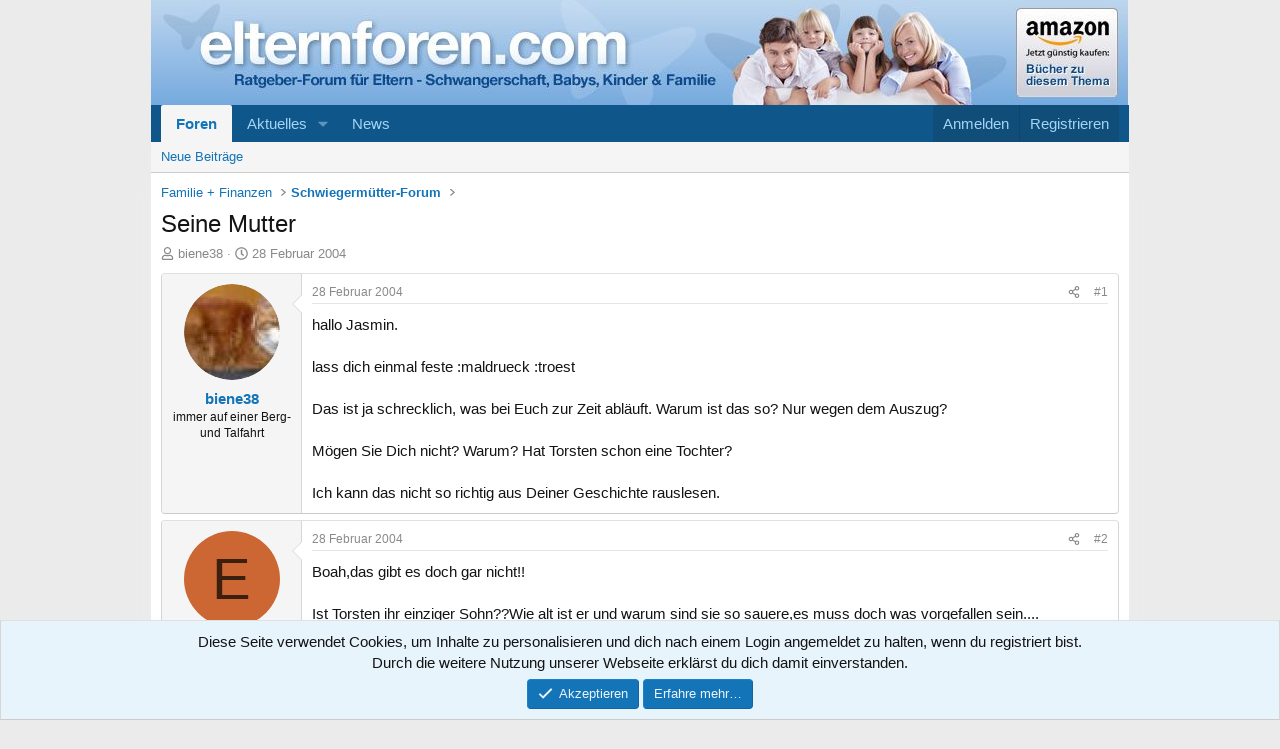

--- FILE ---
content_type: text/html; charset=utf-8
request_url: https://www.elternforen.com/threads/seine-mutter.6947/
body_size: 15221
content:
<!DOCTYPE html>
<html id="XF" lang="de-DE" dir="LTR"
	data-xf="2.3"
	data-app="public"
	
	
	data-template="thread_view"
	data-container-key="node-13"
	data-content-key="thread-6947"
	data-logged-in="false"
	data-cookie-prefix="xf_"
	data-csrf="1768504600,5b46990a8c6bb901f0c26df6c092f5bb"
	class="has-no-js template-thread_view"
	>
<head>
	
	
	

	<meta charset="utf-8" />
	<title>Seine Mutter | Ratgeber für Eltern - Forum Schwangerschaft, Babys und Kinder</title>
	<link rel="manifest" href="/webmanifest.php">

	<meta http-equiv="X-UA-Compatible" content="IE=Edge" />
	<meta name="viewport" content="width=device-width, initial-scale=1, viewport-fit=cover">

	
		<meta name="theme-color" content="#ffffff" />
	

	<meta name="apple-mobile-web-app-title" content="elternforen.com">
	

	
		
		<meta name="description" content="hallo Jasmin.

lass dich einmal feste :maldrueck  :troest 

Das ist ja schrecklich, was bei Euch zur Zeit abläuft. Warum ist das so? Nur wegen dem..." />
		<meta property="og:description" content="hallo Jasmin.

lass dich einmal feste :maldrueck  :troest 

Das ist ja schrecklich, was bei Euch zur Zeit abläuft. Warum ist das so? Nur wegen dem Auszug?

Mögen Sie Dich nicht? Warum? Hat Torsten schon eine Tochter?

Ich kann das nicht so richtig aus Deiner Geschichte rauslesen." />
		<meta property="twitter:description" content="hallo Jasmin.

lass dich einmal feste :maldrueck  :troest 

Das ist ja schrecklich, was bei Euch zur Zeit abläuft. Warum ist das so? Nur wegen dem Auszug?

Mögen Sie Dich nicht? Warum? Hat..." />
	
	
		<meta property="og:url" content="https://www.elternforen.com/threads/seine-mutter.6947/" />
	
		<link rel="canonical" href="https://www.elternforen.com/threads/seine-mutter.6947/" />
	

	
		
	
	
	<meta property="og:site_name" content="Ratgeber für Eltern - Forum Schwangerschaft, Babys und Kinder" />


	
	
		
	
	
	<meta property="og:type" content="website" />


	
	
		
	
	
	
		<meta property="og:title" content="Seine Mutter" />
		<meta property="twitter:title" content="Seine Mutter" />
	


	
	
	
	

	
	
	
	

	<link rel="stylesheet" href="/css.php?css=public%3Anormalize.css%2Cpublic%3Afa.css%2Cpublic%3Acore.less%2Cpublic%3Aapp.less&amp;s=2&amp;l=2&amp;d=1763149938&amp;k=958daf2ef2755946593a0fdf659d9a5362583d8d" />

	<link rel="stylesheet" href="/css.php?css=public%3Amessage.less&amp;s=2&amp;l=2&amp;d=1763149938&amp;k=c62fe565ca6fb533c5d0fcc5a163429f6e09f8a2" />
<link rel="stylesheet" href="/css.php?css=public%3Anotices.less&amp;s=2&amp;l=2&amp;d=1763149938&amp;k=e885ead33c91e406e81e6df197c3723a2cdfcd9e" />
<link rel="stylesheet" href="/css.php?css=public%3Ashare_controls.less&amp;s=2&amp;l=2&amp;d=1763149938&amp;k=cf62adc1975391de1af873093419a3e4025d5f6c" />
<link rel="stylesheet" href="/css.php?css=public%3Aextra.less&amp;s=2&amp;l=2&amp;d=1763149938&amp;k=16b390e7f600907feb1b093b386c6f6219ea2123" />


	
		<script src="/js/xf/preamble.min.js?_v=b696a0ca"></script>
	

	
	<script src="/js/vendor/vendor-compiled.js?_v=b696a0ca" defer></script>
	<script src="/js/xf/core-compiled.js?_v=b696a0ca" defer></script>

	<script>
		XF.ready(() =>
		{
			XF.extendObject(true, XF.config, {
				// 
				userId: 0,
				enablePush: false,
				pushAppServerKey: '',
				url: {
					fullBase: 'https://www.elternforen.com/',
					basePath: '/',
					css: '/css.php?css=__SENTINEL__&s=2&l=2&d=1763149938',
					js: '/js/__SENTINEL__?_v=b696a0ca',
					icon: '/data/local/icons/__VARIANT__.svg?v=1763149938#__NAME__',
					iconInline: '/styles/fa/__VARIANT__/__NAME__.svg?v=5.15.3',
					keepAlive: '/login/keep-alive'
				},
				cookie: {
					path: '/',
					domain: '',
					prefix: 'xf_',
					secure: true,
					consentMode: 'simple',
					consented: ["optional","_third_party"]
				},
				cacheKey: 'f3ed7234243583f554e27d349fe769c5',
				csrf: '1768504600,5b46990a8c6bb901f0c26df6c092f5bb',
				js: {},
				fullJs: false,
				css: {"public:message.less":true,"public:notices.less":true,"public:share_controls.less":true,"public:extra.less":true},
				time: {
					now: 1768504600,
					today: 1768431600,
					todayDow: 4,
					tomorrow: 1768518000,
					yesterday: 1768345200,
					week: 1767913200,
					month: 1767222000,
					year: 1767222000
				},
				style: {
					light: '',
					dark: '',
					defaultColorScheme: 'light'
				},
				borderSizeFeature: '3px',
				fontAwesomeWeight: 'r',
				enableRtnProtect: true,
				
				enableFormSubmitSticky: true,
				imageOptimization: '0',
				imageOptimizationQuality: 0.85,
				uploadMaxFilesize: 1073741824,
				uploadMaxWidth: 0,
				uploadMaxHeight: 0,
				allowedVideoExtensions: ["m4v","mov","mp4","mp4v","mpeg","mpg","ogv","webm"],
				allowedAudioExtensions: ["mp3","opus","ogg","wav"],
				shortcodeToEmoji: true,
				visitorCounts: {
					conversations_unread: '0',
					alerts_unviewed: '0',
					total_unread: '0',
					title_count: true,
					icon_indicator: true
				},
				jsMt: {"xf\/action.js":"427e7acc","xf\/embed.js":"4f0a4c11","xf\/form.js":"56923897","xf\/structure.js":"56923897","xf\/tooltip.js":"56923897"},
				jsState: {},
				publicMetadataLogoUrl: '',
				publicPushBadgeUrl: 'https://www.elternforen.com/styles/default/xenforo/bell.png'
			})

			XF.extendObject(XF.phrases, {
				// 
				date_x_at_time_y:     "{date} um {time}",
				day_x_at_time_y:      "{day} um {time}",
				yesterday_at_x:       "Gestern um {time}",
				x_minutes_ago:        "Vor {minutes} Minuten",
				one_minute_ago:       "vor 1 Minute",
				a_moment_ago:         "Gerade eben",
				today_at_x:           "Heute um {time}",
				in_a_moment:          "In einem Moment",
				in_a_minute:          "In einer Minute",
				in_x_minutes:         "In {minutes} Minute(n)",
				later_today_at_x:     "heute um {time}",
				tomorrow_at_x:        "Morgen um {time}",
				short_date_x_minutes: "{minutes}m",
				short_date_x_hours:   "{hours}h",
				short_date_x_days:    "{days}d",

				day0: "Sonntag",
				day1: "Montag",
				day2: "Dienstag",
				day3: "Mittwoch",
				day4: "Donnerstag",
				day5: "Freitag",
				day6: "Samstag",

				dayShort0: "So",
				dayShort1: "Mo",
				dayShort2: "Di",
				dayShort3: "Mi",
				dayShort4: "Do",
				dayShort5: "Fr",
				dayShort6: "Sa",

				month0: "Januar",
				month1: "Februar",
				month2: "März",
				month3: "April",
				month4: "Mai",
				month5: "Juni",
				month6: "Juli",
				month7: "August",
				month8: "September",
				month9: "Oktober",
				month10: "November",
				month11: "Dezember",

				active_user_changed_reload_page: "Der aktive Benutzer hat sich geändert. Lade die Seite für die neueste Version neu.",
				server_did_not_respond_in_time_try_again: "Der Server hat nicht rechtzeitig geantwortet. Bitte versuche es erneut.",
				oops_we_ran_into_some_problems: "Oops! Wir sind auf ein Problem gestoßen.",
				oops_we_ran_into_some_problems_more_details_console: "Oops! Wir sind auf ein Problem gestoßen. Bitte versuche es später noch einmal. Weitere Fehlerdetails findest du in der Browserkonsole.",
				file_too_large_to_upload: "Die Datei ist zu groß, um hochgeladen zu werden.",
				uploaded_file_is_too_large_for_server_to_process: "Die hochgeladene Datei ist zu groß, als dass der Server sie verarbeiten könnte.",
				files_being_uploaded_are_you_sure: "Die Dateien werden noch immer hochgeladen. Bist du sicher, dass du dieses Formular abschicken möchtest?",
				attach: "Dateien anhängen",
				rich_text_box: "Rich-Text-Feld",
				close: "Schließen",
				link_copied_to_clipboard: "Link in die Zwischenablage kopiert.",
				text_copied_to_clipboard: "Text wurde in die Zwischenablage kopiert.",
				loading: "Laden…",
				you_have_exceeded_maximum_number_of_selectable_items: "Du hast die maximale Anzahl der auswählbaren Elemente überschritten.",

				processing: "Verarbeitung",
				'processing...': "Verarbeitung…",

				showing_x_of_y_items: "Anzeige von {count} von {total} Element(en)",
				showing_all_items: "Anzeige aller Elemente",
				no_items_to_display: "Keine anzuzeigenden Einträge",

				number_button_up: "Erhöhen",
				number_button_down: "Verringern",

				push_enable_notification_title: "Push-Benachrichtigungen erfolgreich für Ratgeber für Eltern - Forum Schwangerschaft, Babys und Kinder aktiviert",
				push_enable_notification_body: "Danke für das Einschalten der Push-Benachrichtigungen!",

				pull_down_to_refresh: "Nach unten ziehen zum Aktualisieren",
				release_to_refresh: "Loslassen zum Aktualisieren",
				refreshing: "Aktualisieren…"
			})
		})
	</script>

	


	

	
	<script src="https://privacy.wum.rocks/app.js?apiKey=f9104924bb2305d37c0cc35c4be55da4e360445c2a7839e6&amp;domain=f1538bc" referrerpolicy="origin"></script>

</head>
<body data-template="thread_view">

<div class="p-pageWrapper" id="top">

	

	<header class="p-header" id="header">
		<div class="p-header-inner">
			<div class="p-header-content">
				<div class="p-header-logo p-header-logo--image">
					<a href="/">
						

	

	
		
		

		
	

	

	<picture data-variations="{&quot;default&quot;:{&quot;1&quot;:&quot;\/styles\/Elternforen\/xenforo\/xenforo-logo.png&quot;,&quot;2&quot;:null}}">
		
		
		

		

		<img src="/styles/Elternforen/xenforo/xenforo-logo.png"  width="958" height="105" alt="Ratgeber für Eltern - Forum Schwangerschaft, Babys und Kinder"  />
	</picture>


					</a>
				</div>
				
			</div>
		</div>
	</header>

	
	

	
		<div class="p-navSticky p-navSticky--primary" data-xf-init="sticky-header">
			
		<nav class="p-nav">
			<div class="p-nav-inner">
				<button type="button" class="button button--plain p-nav-menuTrigger" data-xf-click="off-canvas" data-menu=".js-headerOffCanvasMenu" tabindex="0" aria-label="Menü"><span class="button-text">
					<i aria-hidden="true"></i>
				</span></button>

				<div class="p-nav-smallLogo">
					<a href="/">
						

	

	
		
		

		
	

	

	<picture data-variations="{&quot;default&quot;:{&quot;1&quot;:&quot;\/styles\/Elternforen\/xenforo\/xenforo-logo.png&quot;,&quot;2&quot;:null}}">
		
		
		

		

		<img src="/styles/Elternforen/xenforo/xenforo-logo.png"  width="958" height="105" alt="Ratgeber für Eltern - Forum Schwangerschaft, Babys und Kinder"  />
	</picture>


					</a>
				</div>

				<div class="p-nav-scroller hScroller" data-xf-init="h-scroller" data-auto-scroll=".p-navEl.is-selected">
					<div class="hScroller-scroll">
						<ul class="p-nav-list js-offCanvasNavSource">
							
								<li>
									
	<div class="p-navEl is-selected" data-has-children="true">
	

		
	
	<a href="/"
	class="p-navEl-link p-navEl-link--splitMenu "
	
	
	data-nav-id="forums">Foren</a>


		<a data-xf-key="1"
			data-xf-click="menu"
			data-menu-pos-ref="< .p-navEl"
			class="p-navEl-splitTrigger"
			role="button"
			tabindex="0"
			aria-label="Toggle erweitert"
			aria-expanded="false"
			aria-haspopup="true"></a>

		
	
		<div class="menu menu--structural" data-menu="menu" aria-hidden="true">
			<div class="menu-content">
				
					
	
	
	<a href="/whats-new/posts/"
	class="menu-linkRow u-indentDepth0 js-offCanvasCopy "
	
	
	data-nav-id="newPosts">Neue Beiträge</a>

	

				
			</div>
		</div>
	
	</div>

								</li>
							
								<li>
									
	<div class="p-navEl " data-has-children="true">
	

		
	
	<a href="/whats-new/"
	class="p-navEl-link p-navEl-link--splitMenu "
	
	
	data-nav-id="whatsNew">Aktuelles</a>


		<a data-xf-key="2"
			data-xf-click="menu"
			data-menu-pos-ref="< .p-navEl"
			class="p-navEl-splitTrigger"
			role="button"
			tabindex="0"
			aria-label="Toggle erweitert"
			aria-expanded="false"
			aria-haspopup="true"></a>

		
	
		<div class="menu menu--structural" data-menu="menu" aria-hidden="true">
			<div class="menu-content">
				
					
	
	
	<a href="/featured/"
	class="menu-linkRow u-indentDepth0 js-offCanvasCopy "
	
	
	data-nav-id="featured">Empfohlene Inhalte</a>

	

				
					
	
	
	<a href="/whats-new/posts/"
	class="menu-linkRow u-indentDepth0 js-offCanvasCopy "
	 rel="nofollow"
	
	data-nav-id="whatsNewPosts">Neue Beiträge</a>

	

				
					
	
	
	<a href="/whats-new/latest-activity"
	class="menu-linkRow u-indentDepth0 js-offCanvasCopy "
	 rel="nofollow"
	
	data-nav-id="latestActivity">Neueste Aktivitäten</a>

	

				
			</div>
		</div>
	
	</div>

								</li>
							
								<li>
									
	<div class="p-navEl " >
	

		
	
	<a href="https://www.elternforen.com/Blog/"
	class="p-navEl-link "
	
	data-xf-key="3"
	data-nav-id="news">News</a>


		

		
	
	</div>

								</li>
							
						</ul>
					</div>
				</div>

				<div class="p-nav-opposite">
					<div class="p-navgroup p-account p-navgroup--guest">
						
							<a href="/login/" class="p-navgroup-link p-navgroup-link--textual p-navgroup-link--logIn"
								data-xf-click="overlay" data-follow-redirects="on">
								<span class="p-navgroup-linkText">Anmelden</span>
							</a>
							
								<a href="/register/" class="p-navgroup-link p-navgroup-link--textual p-navgroup-link--register"
									data-xf-click="overlay" data-follow-redirects="on">
									<span class="p-navgroup-linkText">Registrieren</span>
								</a>
							
						
					</div>

					<div class="p-navgroup p-discovery p-discovery--noSearch">
						<a href="/whats-new/"
							class="p-navgroup-link p-navgroup-link--iconic p-navgroup-link--whatsnew"
							aria-label="Aktuelles"
							title="Aktuelles">
							<i aria-hidden="true"></i>
							<span class="p-navgroup-linkText">Aktuelles</span>
						</a>

						
					</div>
				</div>
			</div>
		</nav>
	
		</div>
		
		
			<div class="p-sectionLinks">
				<div class="p-sectionLinks-inner hScroller" data-xf-init="h-scroller">
					<div class="hScroller-scroll">
						<ul class="p-sectionLinks-list">
							
								<li>
									
	<div class="p-navEl " >
	

		
	
	<a href="/whats-new/posts/"
	class="p-navEl-link "
	
	data-xf-key="alt+1"
	data-nav-id="newPosts">Neue Beiträge</a>


		

		
	
	</div>

								</li>
							
						</ul>
					</div>
				</div>
			</div>
			
	
		

	<div class="offCanvasMenu offCanvasMenu--nav js-headerOffCanvasMenu" data-menu="menu" aria-hidden="true" data-ocm-builder="navigation">
		<div class="offCanvasMenu-backdrop" data-menu-close="true"></div>
		<div class="offCanvasMenu-content">
			<div class="offCanvasMenu-header">
				Menü
				<a class="offCanvasMenu-closer" data-menu-close="true" role="button" tabindex="0" aria-label="Schließen"></a>
			</div>
			
				<div class="p-offCanvasRegisterLink">
					<div class="offCanvasMenu-linkHolder">
						<a href="/login/" class="offCanvasMenu-link" data-xf-click="overlay" data-menu-close="true">
							Anmelden
						</a>
					</div>
					<hr class="offCanvasMenu-separator" />
					
						<div class="offCanvasMenu-linkHolder">
							<a href="/register/" class="offCanvasMenu-link" data-xf-click="overlay" data-menu-close="true">
								Registrieren
							</a>
						</div>
						<hr class="offCanvasMenu-separator" />
					
				</div>
			
			<div class="js-offCanvasNavTarget"></div>
			<div class="offCanvasMenu-installBanner js-installPromptContainer" style="display: none;" data-xf-init="install-prompt">
				<div class="offCanvasMenu-installBanner-header">App installieren</div>
				<button type="button" class="button js-installPromptButton"><span class="button-text">Installieren</span></button>
				<template class="js-installTemplateIOS">
					<div class="js-installTemplateContent">
						<div class="overlay-title">So wird die App in iOS installiert</div>
						<div class="block-body">
							<div class="block-row">
								<p>
									Folge dem Video um zu sehen, wie unsere Website als Web-App auf dem Startbildschirm installiert werden kann.
								</p>
								<p style="text-align: center">
									<video src="/styles/default/xenforo/add_to_home.mp4"
										width="280" height="480" autoplay loop muted playsinline></video>
								</p>
								<p>
									<small><strong>Anmerkung:</strong> Diese Funktion ist in einigen Browsern möglicherweise nicht verfügbar.</small>
								</p>
							</div>
						</div>
					</div>
				</template>
			</div>
		</div>
	</div>

	<div class="p-body">
		<div class="p-body-inner">
			<!--XF:EXTRA_OUTPUT-->

			

			

			
			
	
		<ul class="p-breadcrumbs "
			itemscope itemtype="https://schema.org/BreadcrumbList">
			
				

				
				

				

				
				
					
					
	<li itemprop="itemListElement" itemscope itemtype="https://schema.org/ListItem">
		<a href="/#familie-finanzen.5" itemprop="item">
			<span itemprop="name">Familie + Finanzen</span>
		</a>
		<meta itemprop="position" content="1" />
	</li>

				
					
					
	<li itemprop="itemListElement" itemscope itemtype="https://schema.org/ListItem">
		<a href="/forums/schwiegermuetter-forum.13/" itemprop="item">
			<span itemprop="name">Schwiegermütter-Forum</span>
		</a>
		<meta itemprop="position" content="2" />
	</li>

				
			
		</ul>
	

			

			
	<noscript class="js-jsWarning"><div class="blockMessage blockMessage--important blockMessage--iconic u-noJsOnly">JavaScript ist deaktiviert. Für eine bessere Darstellung aktiviere bitte JavaScript in deinem Browser, bevor du fortfährst.</div></noscript>

			
	<div class="blockMessage blockMessage--important blockMessage--iconic js-browserWarning" style="display: none">Du verwendest einen veralteten Browser. Es ist möglich, dass diese oder andere Websites nicht korrekt angezeigt werden.<br />Du solltest ein Upgrade durchführen oder einen <a href="https://www.google.com/chrome/browser/" target="_blank">alternativen Browser</a> verwenden.</div>


			
				<div class="p-body-header">
					
						
							<div class="p-title ">
								
									
										<h1 class="p-title-value">Seine Mutter</h1>
									
									
								
							</div>
						

						
							<div class="p-description">
	<ul class="listInline listInline--bullet">
		<li>
			<i class="fa--xf far fa-user "><svg xmlns="http://www.w3.org/2000/svg" role="img" ><title>Ersteller</title><use href="/data/local/icons/regular.svg?v=1763149938#user"></use></svg></i>
			<span class="u-srOnly">Ersteller</span>

			<a href="/members/biene38.1041/" class="username  u-concealed" dir="auto" data-user-id="1041" data-xf-init="member-tooltip">biene38</a>
		</li>
		<li>
			<i class="fa--xf far fa-clock "><svg xmlns="http://www.w3.org/2000/svg" role="img" ><title>Erstellt am</title><use href="/data/local/icons/regular.svg?v=1763149938#clock"></use></svg></i>
			<span class="u-srOnly">Erstellt am</span>

			<a href="/threads/seine-mutter.6947/" class="u-concealed"><time  class="u-dt" dir="auto" datetime="2004-02-28T21:17:35+0100" data-timestamp="1077999455" data-date="28 Februar 2004" data-time="21:17" data-short="Feb. &#039;04" title="28 Februar 2004 um 21:17">28 Februar 2004</time></a>
		</li>
		
		
	</ul>
</div>
						
					
				</div>
			

			<div class="p-body-main  ">
				
				<div class="p-body-contentCol"></div>
				

				

				<div class="p-body-content">
					
					<div class="p-body-pageContent">











	
	
	
		
	
	
	


	
	
	
		
	
	
	


	
	
		
	
	
	


	
	



	












	

	
		
	



















<div class="block block--messages" data-xf-init="" data-type="post" data-href="/inline-mod/" data-search-target="*">

	<span class="u-anchorTarget" id="posts"></span>

	
		
	

	

	<div class="block-outer"></div>

	

	
		
	<div class="block-outer js-threadStatusField"></div>

	

	<div class="block-container lbContainer"
		data-xf-init="lightbox select-to-quote"
		data-message-selector=".js-post"
		data-lb-id="thread-6947"
		data-lb-universal="1">

		<div class="block-body js-replyNewMessageContainer">
			
				

					

					
						

	
	

	

	
	<article class="message message--post js-post js-inlineModContainer  "
		data-author="biene38"
		data-content="post-148073"
		id="js-post-148073"
		>

		

		<span class="u-anchorTarget" id="post-148073"></span>

		
			<div class="message-inner">
				
					<div class="message-cell message-cell--user">
						

	<section class="message-user"
		
		
		>

		

		<div class="message-avatar ">
			<div class="message-avatar-wrapper">
				<a href="/members/biene38.1041/" class="avatar avatar--m" data-user-id="1041" data-xf-init="member-tooltip">
			<img src="/data/avatars/m/1/1041.jpg?1375538819"  alt="biene38" class="avatar-u1041-m" width="96" height="96" loading="lazy" /> 
		</a>
				
			</div>
		</div>
		<div class="message-userDetails">
			<h4 class="message-name"><a href="/members/biene38.1041/" class="username " dir="auto" data-user-id="1041" data-xf-init="member-tooltip">biene38</a></h4>
			<h5 class="userTitle message-userTitle" dir="auto">immer auf einer Berg- und Talfahrt</h5>
			
		</div>
		
			
			
		
		<span class="message-userArrow"></span>
	</section>

					</div>
				

				
					<div class="message-cell message-cell--main">
					
						<div class="message-main js-quickEditTarget">

							
								

	

	<header class="message-attribution message-attribution--split">
		<ul class="message-attribution-main listInline ">
			
			
			<li class="u-concealed">
				<a href="/threads/seine-mutter.6947/post-148073" rel="nofollow" >
					<time  class="u-dt" dir="auto" datetime="2004-02-28T21:17:35+0100" data-timestamp="1077999455" data-date="28 Februar 2004" data-time="21:17" data-short="Feb. &#039;04" title="28 Februar 2004 um 21:17">28 Februar 2004</time>
				</a>
			</li>
			
		</ul>

		<ul class="message-attribution-opposite message-attribution-opposite--list ">
			
			<li>
				<a href="/threads/seine-mutter.6947/post-148073"
					class="message-attribution-gadget"
					data-xf-init="share-tooltip"
					data-href="/posts/148073/share"
					aria-label="Teilen"
					rel="nofollow">
					<i class="fa--xf far fa-share-alt "><svg xmlns="http://www.w3.org/2000/svg" role="img" aria-hidden="true" ><use href="/data/local/icons/regular.svg?v=1763149938#share-alt"></use></svg></i>
				</a>
			</li>
			
				<li class="u-hidden js-embedCopy">
					
	<a href="javascript:"
		data-xf-init="copy-to-clipboard"
		data-copy-text="&lt;div class=&quot;js-xf-embed&quot; data-url=&quot;https://www.elternforen.com&quot; data-content=&quot;post-148073&quot;&gt;&lt;/div&gt;&lt;script defer src=&quot;https://www.elternforen.com/js/xf/external_embed.js?_v=b696a0ca&quot;&gt;&lt;/script&gt;"
		data-success="Einbettungscode HTML in die Zwischenablage kopiert."
		class="">
		<i class="fa--xf far fa-code "><svg xmlns="http://www.w3.org/2000/svg" role="img" aria-hidden="true" ><use href="/data/local/icons/regular.svg?v=1763149938#code"></use></svg></i>
	</a>

				</li>
			
			
			
				<li>
					<a href="/threads/seine-mutter.6947/post-148073" rel="nofollow">
						#1
					</a>
				</li>
			
		</ul>
	</header>

							

							<div class="message-content js-messageContent">
							

								
									
	
	
	

								

								
									
	

	<div class="message-userContent lbContainer js-lbContainer "
		data-lb-id="post-148073"
		data-lb-caption-desc="biene38 &middot; 28 Februar 2004 um 21:17">

		
			

	
		
	

		

		<article class="message-body js-selectToQuote">
			
				
			

			<div >
				
					<div class="bbWrapper">hallo Jasmin.<br />
<br />
lass dich einmal feste :maldrueck  :troest <br />
<br />
Das ist ja schrecklich, was bei Euch zur Zeit abläuft. Warum ist das so? Nur wegen dem Auszug?<br />
<br />
Mögen Sie Dich nicht? Warum? Hat Torsten schon eine Tochter?<br />
<br />
Ich kann das nicht so richtig aus Deiner Geschichte rauslesen.</div>
				
			</div>

			<div class="js-selectToQuoteEnd">&nbsp;</div>
			
				
			
		</article>

		
			

	
		
	

		

		
	</div>

								

								
									
	

	

								

								
									
	

								

							
							</div>

							
								
	

	<footer class="message-footer">
		

		

		<div class="reactionsBar js-reactionsList ">
			
		</div>

		<div class="js-historyTarget message-historyTarget toggleTarget" data-href="trigger-href"></div>
	</footer>

							
						</div>

					
					</div>
				
			</div>
		
	</article>

	
	

					

					

				

					

					
						

	
	

	

	
	<article class="message message--post js-post js-inlineModContainer  "
		data-author="Elchen"
		data-content="post-148074"
		id="js-post-148074"
		itemscope itemtype="https://schema.org/Comment" itemid="https://www.elternforen.com/posts/148074/">

		
			<meta itemprop="parentItem" itemscope itemid="https://www.elternforen.com/threads/seine-mutter.6947/" />
			<meta itemprop="name" content="Beitrag #2" />
		

		<span class="u-anchorTarget" id="post-148074"></span>

		
			<div class="message-inner">
				
					<div class="message-cell message-cell--user">
						

	<section class="message-user"
		itemprop="author"
		itemscope itemtype="https://schema.org/Person"
		>

		

		<div class="message-avatar ">
			<div class="message-avatar-wrapper">
				<span class="avatar avatar--m avatar--default avatar--default--dynamic" data-user-id="0" style="background-color: #cc6633; color: #3d1f0f" title="Elchen">
			<span class="avatar-u0-m" role="img" aria-label="Elchen">E</span> 
		</span>
				
			</div>
		</div>
		<div class="message-userDetails">
			<h4 class="message-name"><span class="username " dir="auto" data-user-id="0"><span itemprop="name">Elchen</span></span></h4>
			<h5 class="userTitle message-userTitle" dir="auto" itemprop="jobTitle">Guest</h5>
			
		</div>
		
		<span class="message-userArrow"></span>
	</section>

					</div>
				

				
					<div class="message-cell message-cell--main">
					
						<div class="message-main js-quickEditTarget">

							
								

	

	<header class="message-attribution message-attribution--split">
		<ul class="message-attribution-main listInline ">
			
			
			<li class="u-concealed">
				<a href="/threads/seine-mutter.6947/post-148074" rel="nofollow" itemprop="url">
					<time  class="u-dt" dir="auto" datetime="2004-02-28T21:20:53+0100" data-timestamp="1077999653" data-date="28 Februar 2004" data-time="21:20" data-short="Feb. &#039;04" title="28 Februar 2004 um 21:20" itemprop="datePublished">28 Februar 2004</time>
				</a>
			</li>
			
		</ul>

		<ul class="message-attribution-opposite message-attribution-opposite--list ">
			
			<li>
				<a href="/threads/seine-mutter.6947/post-148074"
					class="message-attribution-gadget"
					data-xf-init="share-tooltip"
					data-href="/posts/148074/share"
					aria-label="Teilen"
					rel="nofollow">
					<i class="fa--xf far fa-share-alt "><svg xmlns="http://www.w3.org/2000/svg" role="img" aria-hidden="true" ><use href="/data/local/icons/regular.svg?v=1763149938#share-alt"></use></svg></i>
				</a>
			</li>
			
				<li class="u-hidden js-embedCopy">
					
	<a href="javascript:"
		data-xf-init="copy-to-clipboard"
		data-copy-text="&lt;div class=&quot;js-xf-embed&quot; data-url=&quot;https://www.elternforen.com&quot; data-content=&quot;post-148074&quot;&gt;&lt;/div&gt;&lt;script defer src=&quot;https://www.elternforen.com/js/xf/external_embed.js?_v=b696a0ca&quot;&gt;&lt;/script&gt;"
		data-success="Einbettungscode HTML in die Zwischenablage kopiert."
		class="">
		<i class="fa--xf far fa-code "><svg xmlns="http://www.w3.org/2000/svg" role="img" aria-hidden="true" ><use href="/data/local/icons/regular.svg?v=1763149938#code"></use></svg></i>
	</a>

				</li>
			
			
			
				<li>
					<a href="/threads/seine-mutter.6947/post-148074" rel="nofollow">
						#2
					</a>
				</li>
			
		</ul>
	</header>

							

							<div class="message-content js-messageContent">
							

								
									
	
	
	

								

								
									
	

	<div class="message-userContent lbContainer js-lbContainer "
		data-lb-id="post-148074"
		data-lb-caption-desc="Elchen &middot; 28 Februar 2004 um 21:20">

		

		<article class="message-body js-selectToQuote">
			
				
			

			<div itemprop="text">
				
					<div class="bbWrapper">Boah,das gibt es doch gar nicht!!<br />
<br />
Ist Torsten ihr einziger Sohn??Wie alt ist er und warum sind sie so sauere,es muss doch was vorgefallen sein....<br />
<br />
Boah,der soll froh sein,daß er da weg ist mit Dir!!!!!<br />
<br />
Es ist natürlich eine traurige Situtation,aber sowas :wand  :wand</div>
				
			</div>

			<div class="js-selectToQuoteEnd">&nbsp;</div>
			
				
			
		</article>

		

		
	</div>

								

								
									
	

	

								

								
									
	

								

							
							</div>

							
								
	

	<footer class="message-footer">
		
			<div class="message-microdata" itemprop="interactionStatistic" itemtype="https://schema.org/InteractionCounter" itemscope>
				<meta itemprop="userInteractionCount" content="0" />
				<meta itemprop="interactionType" content="https://schema.org/LikeAction" />
			</div>
		

		

		<div class="reactionsBar js-reactionsList ">
			
		</div>

		<div class="js-historyTarget message-historyTarget toggleTarget" data-href="trigger-href"></div>
	</footer>

							
						</div>

					
					</div>
				
			</div>
		
	</article>

	
	

					

					

				

					

					
						

	
	

	

	
	<article class="message message--post js-post js-inlineModContainer  "
		data-author="jacky7578"
		data-content="post-148075"
		id="js-post-148075"
		itemscope itemtype="https://schema.org/Comment" itemid="https://www.elternforen.com/posts/148075/">

		
			<meta itemprop="parentItem" itemscope itemid="https://www.elternforen.com/threads/seine-mutter.6947/" />
			<meta itemprop="name" content="Beitrag #3" />
		

		<span class="u-anchorTarget" id="post-148075"></span>

		
			<div class="message-inner">
				
					<div class="message-cell message-cell--user">
						

	<section class="message-user"
		itemprop="author"
		itemscope itemtype="https://schema.org/Person"
		>

		

		<div class="message-avatar ">
			<div class="message-avatar-wrapper">
				<span class="avatar avatar--m avatar--default avatar--default--dynamic" data-user-id="0" style="background-color: #669966; color: #1f2e1f" title="jacky7578">
			<span class="avatar-u0-m" role="img" aria-label="jacky7578">J</span> 
		</span>
				
			</div>
		</div>
		<div class="message-userDetails">
			<h4 class="message-name"><span class="username " dir="auto" data-user-id="0"><span itemprop="name">jacky7578</span></span></h4>
			<h5 class="userTitle message-userTitle" dir="auto" itemprop="jobTitle">Guest</h5>
			
		</div>
		
		<span class="message-userArrow"></span>
	</section>

					</div>
				

				
					<div class="message-cell message-cell--main">
					
						<div class="message-main js-quickEditTarget">

							
								

	

	<header class="message-attribution message-attribution--split">
		<ul class="message-attribution-main listInline ">
			
			
			<li class="u-concealed">
				<a href="/threads/seine-mutter.6947/post-148075" rel="nofollow" itemprop="url">
					<time  class="u-dt" dir="auto" datetime="2004-02-28T21:50:00+0100" data-timestamp="1078001400" data-date="28 Februar 2004" data-time="21:50" data-short="Feb. &#039;04" title="28 Februar 2004 um 21:50" itemprop="datePublished">28 Februar 2004</time>
				</a>
			</li>
			
		</ul>

		<ul class="message-attribution-opposite message-attribution-opposite--list ">
			
			<li>
				<a href="/threads/seine-mutter.6947/post-148075"
					class="message-attribution-gadget"
					data-xf-init="share-tooltip"
					data-href="/posts/148075/share"
					aria-label="Teilen"
					rel="nofollow">
					<i class="fa--xf far fa-share-alt "><svg xmlns="http://www.w3.org/2000/svg" role="img" aria-hidden="true" ><use href="/data/local/icons/regular.svg?v=1763149938#share-alt"></use></svg></i>
				</a>
			</li>
			
				<li class="u-hidden js-embedCopy">
					
	<a href="javascript:"
		data-xf-init="copy-to-clipboard"
		data-copy-text="&lt;div class=&quot;js-xf-embed&quot; data-url=&quot;https://www.elternforen.com&quot; data-content=&quot;post-148075&quot;&gt;&lt;/div&gt;&lt;script defer src=&quot;https://www.elternforen.com/js/xf/external_embed.js?_v=b696a0ca&quot;&gt;&lt;/script&gt;"
		data-success="Einbettungscode HTML in die Zwischenablage kopiert."
		class="">
		<i class="fa--xf far fa-code "><svg xmlns="http://www.w3.org/2000/svg" role="img" aria-hidden="true" ><use href="/data/local/icons/regular.svg?v=1763149938#code"></use></svg></i>
	</a>

				</li>
			
			
			
				<li>
					<a href="/threads/seine-mutter.6947/post-148075" rel="nofollow">
						#3
					</a>
				</li>
			
		</ul>
	</header>

							

							<div class="message-content js-messageContent">
							

								
									
	
	
	

								

								
									
	

	<div class="message-userContent lbContainer js-lbContainer "
		data-lb-id="post-148075"
		data-lb-caption-desc="jacky7578 &middot; 28 Februar 2004 um 21:50">

		

		<article class="message-body js-selectToQuote">
			
				
			

			<div itemprop="text">
				
					<div class="bbWrapper">Hallo!<br />
<br />
Ich kann dazu nur sagen das sie sich ein absolutes Armutszeignis mit solchen Dingen ausstellen! Das Kinderbett der Kleinen zu behalten ist einfach nur lächerlich (für euch natürlich blöd!!). Aber daran seht ihr das sie sich anders nicht zu helfen wissen und ganz arme Menschen sind. In deren Gegenwart würde ich einfach nur versuchen sie auszulachen und wenn ihr noch Sachen abholt immer grinsend durch die Gegend zu gehen, damit sie sehen &quot;wie unwichtig&quot; das Ganze für euch ist!<br />
<br />
Wollt ihr denn weiterhin Kontakt zu ihnen?<br />
<br />
Ihr seid wegen deiner Schwangerschaft ausgezogen? Warum?? Zu wenig Platz, oder haben sie dich deshalb genervt?</div>
				
			</div>

			<div class="js-selectToQuoteEnd">&nbsp;</div>
			
				
			
		</article>

		

		
	</div>

								

								
									
	

	

								

								
									
	

								

							
							</div>

							
								
	

	<footer class="message-footer">
		
			<div class="message-microdata" itemprop="interactionStatistic" itemtype="https://schema.org/InteractionCounter" itemscope>
				<meta itemprop="userInteractionCount" content="0" />
				<meta itemprop="interactionType" content="https://schema.org/LikeAction" />
			</div>
		

		

		<div class="reactionsBar js-reactionsList ">
			
		</div>

		<div class="js-historyTarget message-historyTarget toggleTarget" data-href="trigger-href"></div>
	</footer>

							
						</div>

					
					</div>
				
			</div>
		
	</article>

	
	

					

					

				

					

					
						

	
	

	

	
	<article class="message message--post js-post js-inlineModContainer  "
		data-author="Schnuffi011"
		data-content="post-148076"
		id="js-post-148076"
		itemscope itemtype="https://schema.org/Comment" itemid="https://www.elternforen.com/posts/148076/">

		
			<meta itemprop="parentItem" itemscope itemid="https://www.elternforen.com/threads/seine-mutter.6947/" />
			<meta itemprop="name" content="Beitrag #4" />
		

		<span class="u-anchorTarget" id="post-148076"></span>

		
			<div class="message-inner">
				
					<div class="message-cell message-cell--user">
						

	<section class="message-user"
		itemprop="author"
		itemscope itemtype="https://schema.org/Person"
		itemid="https://www.elternforen.com/members/schnuffi011.787/">

		
			<meta itemprop="url" content="https://www.elternforen.com/members/schnuffi011.787/" />
		

		<div class="message-avatar ">
			<div class="message-avatar-wrapper">
				<a href="/members/schnuffi011.787/" class="avatar avatar--m" data-user-id="787" data-xf-init="member-tooltip">
			<img src="/data/avatars/m/0/787.jpg?1375538817"  alt="Schnuffi011" class="avatar-u787-m" width="96" height="96" loading="lazy" itemprop="image" /> 
		</a>
				
			</div>
		</div>
		<div class="message-userDetails">
			<h4 class="message-name"><a href="/members/schnuffi011.787/" class="username " dir="auto" data-user-id="787" data-xf-init="member-tooltip"><span itemprop="name">Schnuffi011</span></a></h4>
			<h5 class="userTitle message-userTitle" dir="auto" itemprop="jobTitle">Namhaftes Mitglied</h5>
			
		</div>
		
			
			
		
		<span class="message-userArrow"></span>
	</section>

					</div>
				

				
					<div class="message-cell message-cell--main">
					
						<div class="message-main js-quickEditTarget">

							
								

	

	<header class="message-attribution message-attribution--split">
		<ul class="message-attribution-main listInline ">
			
			
			<li class="u-concealed">
				<a href="/threads/seine-mutter.6947/post-148076" rel="nofollow" itemprop="url">
					<time  class="u-dt" dir="auto" datetime="2004-02-29T07:47:28+0100" data-timestamp="1078037248" data-date="29 Februar 2004" data-time="07:47" data-short="Feb. &#039;04" title="29 Februar 2004 um 07:47" itemprop="datePublished">29 Februar 2004</time>
				</a>
			</li>
			
		</ul>

		<ul class="message-attribution-opposite message-attribution-opposite--list ">
			
			<li>
				<a href="/threads/seine-mutter.6947/post-148076"
					class="message-attribution-gadget"
					data-xf-init="share-tooltip"
					data-href="/posts/148076/share"
					aria-label="Teilen"
					rel="nofollow">
					<i class="fa--xf far fa-share-alt "><svg xmlns="http://www.w3.org/2000/svg" role="img" aria-hidden="true" ><use href="/data/local/icons/regular.svg?v=1763149938#share-alt"></use></svg></i>
				</a>
			</li>
			
				<li class="u-hidden js-embedCopy">
					
	<a href="javascript:"
		data-xf-init="copy-to-clipboard"
		data-copy-text="&lt;div class=&quot;js-xf-embed&quot; data-url=&quot;https://www.elternforen.com&quot; data-content=&quot;post-148076&quot;&gt;&lt;/div&gt;&lt;script defer src=&quot;https://www.elternforen.com/js/xf/external_embed.js?_v=b696a0ca&quot;&gt;&lt;/script&gt;"
		data-success="Einbettungscode HTML in die Zwischenablage kopiert."
		class="">
		<i class="fa--xf far fa-code "><svg xmlns="http://www.w3.org/2000/svg" role="img" aria-hidden="true" ><use href="/data/local/icons/regular.svg?v=1763149938#code"></use></svg></i>
	</a>

				</li>
			
			
			
				<li>
					<a href="/threads/seine-mutter.6947/post-148076" rel="nofollow">
						#4
					</a>
				</li>
			
		</ul>
	</header>

							

							<div class="message-content js-messageContent">
							

								
									
	
	
	

								

								
									
	

	<div class="message-userContent lbContainer js-lbContainer "
		data-lb-id="post-148076"
		data-lb-caption-desc="Schnuffi011 &middot; 29 Februar 2004 um 07:47">

		

		<article class="message-body js-selectToQuote">
			
				
			

			<div itemprop="text">
				
					<div class="bbWrapper">Oh manno Jasmin das ist ja Stress pur.<br />
Versucht ihr beide zusammen zu halten.<br />
Es ist immer schwer wenn man von den Schwiegereltern gar keine Chance bekommt.<br />
<br />
Beweist es ihnen gemeinsam das ihr es schafft.<br />
Ohne ihren Rockzipfel.<br />
<br />
 :troest  :maldrueck</div>
				
			</div>

			<div class="js-selectToQuoteEnd">&nbsp;</div>
			
				
			
		</article>

		

		
	</div>

								

								
									
	

	

								

								
									
	

								

							
							</div>

							
								
	

	<footer class="message-footer">
		
			<div class="message-microdata" itemprop="interactionStatistic" itemtype="https://schema.org/InteractionCounter" itemscope>
				<meta itemprop="userInteractionCount" content="0" />
				<meta itemprop="interactionType" content="https://schema.org/LikeAction" />
			</div>
		

		

		<div class="reactionsBar js-reactionsList ">
			
		</div>

		<div class="js-historyTarget message-historyTarget toggleTarget" data-href="trigger-href"></div>
	</footer>

							
						</div>

					
					</div>
				
			</div>
		
	</article>

	
	

					

					

				

					

					
						

	
	

	

	
	<article class="message message--post js-post js-inlineModContainer  "
		data-author="Mascha"
		data-content="post-148077"
		id="js-post-148077"
		itemscope itemtype="https://schema.org/Comment" itemid="https://www.elternforen.com/posts/148077/">

		
			<meta itemprop="parentItem" itemscope itemid="https://www.elternforen.com/threads/seine-mutter.6947/" />
			<meta itemprop="name" content="Beitrag #5" />
		

		<span class="u-anchorTarget" id="post-148077"></span>

		
			<div class="message-inner">
				
					<div class="message-cell message-cell--user">
						

	<section class="message-user"
		itemprop="author"
		itemscope itemtype="https://schema.org/Person"
		>

		

		<div class="message-avatar ">
			<div class="message-avatar-wrapper">
				<span class="avatar avatar--m avatar--default avatar--default--dynamic" data-user-id="0" style="background-color: #6629a3; color: #bf99e6" title="Mascha">
			<span class="avatar-u0-m" role="img" aria-label="Mascha">M</span> 
		</span>
				
			</div>
		</div>
		<div class="message-userDetails">
			<h4 class="message-name"><span class="username " dir="auto" data-user-id="0"><span itemprop="name">Mascha</span></span></h4>
			<h5 class="userTitle message-userTitle" dir="auto" itemprop="jobTitle">Guest</h5>
			
		</div>
		
		<span class="message-userArrow"></span>
	</section>

					</div>
				

				
					<div class="message-cell message-cell--main">
					
						<div class="message-main js-quickEditTarget">

							
								

	

	<header class="message-attribution message-attribution--split">
		<ul class="message-attribution-main listInline ">
			
			
			<li class="u-concealed">
				<a href="/threads/seine-mutter.6947/post-148077" rel="nofollow" itemprop="url">
					<time  class="u-dt" dir="auto" datetime="2004-04-10T19:59:40+0200" data-timestamp="1081619980" data-date="10 April 2004" data-time="19:59" data-short="Apr. &#039;04" title="10 April 2004 um 19:59" itemprop="datePublished">10 April 2004</time>
				</a>
			</li>
			
		</ul>

		<ul class="message-attribution-opposite message-attribution-opposite--list ">
			
			<li>
				<a href="/threads/seine-mutter.6947/post-148077"
					class="message-attribution-gadget"
					data-xf-init="share-tooltip"
					data-href="/posts/148077/share"
					aria-label="Teilen"
					rel="nofollow">
					<i class="fa--xf far fa-share-alt "><svg xmlns="http://www.w3.org/2000/svg" role="img" aria-hidden="true" ><use href="/data/local/icons/regular.svg?v=1763149938#share-alt"></use></svg></i>
				</a>
			</li>
			
				<li class="u-hidden js-embedCopy">
					
	<a href="javascript:"
		data-xf-init="copy-to-clipboard"
		data-copy-text="&lt;div class=&quot;js-xf-embed&quot; data-url=&quot;https://www.elternforen.com&quot; data-content=&quot;post-148077&quot;&gt;&lt;/div&gt;&lt;script defer src=&quot;https://www.elternforen.com/js/xf/external_embed.js?_v=b696a0ca&quot;&gt;&lt;/script&gt;"
		data-success="Einbettungscode HTML in die Zwischenablage kopiert."
		class="">
		<i class="fa--xf far fa-code "><svg xmlns="http://www.w3.org/2000/svg" role="img" aria-hidden="true" ><use href="/data/local/icons/regular.svg?v=1763149938#code"></use></svg></i>
	</a>

				</li>
			
			
			
				<li>
					<a href="/threads/seine-mutter.6947/post-148077" rel="nofollow">
						#5
					</a>
				</li>
			
		</ul>
	</header>

							

							<div class="message-content js-messageContent">
							

								
									
	
	
	

								

								
									
	

	<div class="message-userContent lbContainer js-lbContainer "
		data-lb-id="post-148077"
		data-lb-caption-desc="Mascha &middot; 10 April 2004 um 19:59">

		

		<article class="message-body js-selectToQuote">
			
				
			

			<div itemprop="text">
				
					<div class="bbWrapper">Hi!<br />
Kannst ja froh sein, wenn du keinen Kontakt mehr hast. Wer sich als solche schrecklichen Eltern erweist, der kann unmöglich tolle Großeltern abgeben!<br />
Und euer Kind kann darauf verzichten Klamotten und Spielzeug in den A... geschoben zu bekommen und hintenrum als Balg oder Schlimmeres bezeichnet zu werden, bloß weil die Eltern über den &quot;familiären Werdegang&quot; ihres Sohnes enttäuscht sind :shake <br />
Und beweisen müßt ihr ihnen gar nichts, nur zusammen glücklich werden, und glaub mir, wenn die jetzt schon so ein Gezeter machen, habt ihrs besser ohne sie (wird nur noch schlimmer wenns Kind da ist!!!)</div>
				
			</div>

			<div class="js-selectToQuoteEnd">&nbsp;</div>
			
				
			
		</article>

		

		
	</div>

								

								
									
	

	

								

								
									
	

								

							
							</div>

							
								
	

	<footer class="message-footer">
		
			<div class="message-microdata" itemprop="interactionStatistic" itemtype="https://schema.org/InteractionCounter" itemscope>
				<meta itemprop="userInteractionCount" content="0" />
				<meta itemprop="interactionType" content="https://schema.org/LikeAction" />
			</div>
		

		

		<div class="reactionsBar js-reactionsList ">
			
		</div>

		<div class="js-historyTarget message-historyTarget toggleTarget" data-href="trigger-href"></div>
	</footer>

							
						</div>

					
					</div>
				
			</div>
		
	</article>

	
	

					

					

				

					

					
						

	
	

	

	
	<article class="message message--post js-post js-inlineModContainer  "
		data-author="melaniem"
		data-content="post-148078"
		id="js-post-148078"
		itemscope itemtype="https://schema.org/Comment" itemid="https://www.elternforen.com/posts/148078/">

		
			<meta itemprop="parentItem" itemscope itemid="https://www.elternforen.com/threads/seine-mutter.6947/" />
			<meta itemprop="name" content="Beitrag #6" />
		

		<span class="u-anchorTarget" id="post-148078"></span>

		
			<div class="message-inner">
				
					<div class="message-cell message-cell--user">
						

	<section class="message-user"
		itemprop="author"
		itemscope itemtype="https://schema.org/Person"
		>

		

		<div class="message-avatar ">
			<div class="message-avatar-wrapper">
				<span class="avatar avatar--m avatar--default avatar--default--dynamic" data-user-id="0" style="background-color: #666633; color: #c3c388" title="melaniem">
			<span class="avatar-u0-m" role="img" aria-label="melaniem">M</span> 
		</span>
				
			</div>
		</div>
		<div class="message-userDetails">
			<h4 class="message-name"><span class="username " dir="auto" data-user-id="0"><span itemprop="name">melaniem</span></span></h4>
			<h5 class="userTitle message-userTitle" dir="auto" itemprop="jobTitle">Guest</h5>
			
		</div>
		
		<span class="message-userArrow"></span>
	</section>

					</div>
				

				
					<div class="message-cell message-cell--main">
					
						<div class="message-main js-quickEditTarget">

							
								

	

	<header class="message-attribution message-attribution--split">
		<ul class="message-attribution-main listInline ">
			
			
			<li class="u-concealed">
				<a href="/threads/seine-mutter.6947/post-148078" rel="nofollow" itemprop="url">
					<time  class="u-dt" dir="auto" datetime="2004-04-10T21:13:59+0200" data-timestamp="1081624439" data-date="10 April 2004" data-time="21:13" data-short="Apr. &#039;04" title="10 April 2004 um 21:13" itemprop="datePublished">10 April 2004</time>
				</a>
			</li>
			
		</ul>

		<ul class="message-attribution-opposite message-attribution-opposite--list ">
			
			<li>
				<a href="/threads/seine-mutter.6947/post-148078"
					class="message-attribution-gadget"
					data-xf-init="share-tooltip"
					data-href="/posts/148078/share"
					aria-label="Teilen"
					rel="nofollow">
					<i class="fa--xf far fa-share-alt "><svg xmlns="http://www.w3.org/2000/svg" role="img" aria-hidden="true" ><use href="/data/local/icons/regular.svg?v=1763149938#share-alt"></use></svg></i>
				</a>
			</li>
			
				<li class="u-hidden js-embedCopy">
					
	<a href="javascript:"
		data-xf-init="copy-to-clipboard"
		data-copy-text="&lt;div class=&quot;js-xf-embed&quot; data-url=&quot;https://www.elternforen.com&quot; data-content=&quot;post-148078&quot;&gt;&lt;/div&gt;&lt;script defer src=&quot;https://www.elternforen.com/js/xf/external_embed.js?_v=b696a0ca&quot;&gt;&lt;/script&gt;"
		data-success="Einbettungscode HTML in die Zwischenablage kopiert."
		class="">
		<i class="fa--xf far fa-code "><svg xmlns="http://www.w3.org/2000/svg" role="img" aria-hidden="true" ><use href="/data/local/icons/regular.svg?v=1763149938#code"></use></svg></i>
	</a>

				</li>
			
			
			
				<li>
					<a href="/threads/seine-mutter.6947/post-148078" rel="nofollow">
						#6
					</a>
				</li>
			
		</ul>
	</header>

							

							<div class="message-content js-messageContent">
							

								
									
	
	
	

								

								
									
	

	<div class="message-userContent lbContainer js-lbContainer "
		data-lb-id="post-148078"
		data-lb-caption-desc="melaniem &middot; 10 April 2004 um 21:13">

		

		<article class="message-body js-selectToQuote">
			
				
			

			<div itemprop="text">
				
					<div class="bbWrapper">Hallo Jasmin,<br />
<br />
auch von mir erstmal :troest und vor allem Euch Beiden viel viel Kraft.<br />
<br />
Ich kann dazu nur sagen, ich liebe solche Mütter. :angryfire <br />
Kenne sowas nämlich zu gut, nur mit dem Unterschied, daß mein Ex seiner Mutter den Vorzug gab. In wieweit seine Mutter Einfluß hatte, merkte ich erst während der Schwangerschaft, da waren wir schon ca. 2J. zusammen. Was da alles kam war die Hölle, seit der Geburt von Fabian habe cih nur noch Hass und Ekel vor Uwe und das nur weil er immer nur auf Mutti hörte. Tut er immer noch, ist zwar vor einem Jahr von Zuhause ausgezogen, aber klüger ist er trotzdem nicht geworden.<br />
Falls jemand der Meinung ist es hätte mit dem Alter zu tun gehabt, Uwe war damals 27 J. und ich 25 J. und Fabian ist mittlerweile 7 J.<br />
<br />
Laßt Euch nicht dreinreden und haltet zusammen, dann schafft Ihr es auch ohne sie.<br />
<br />
<br />
Frohe Ostergrüße<br />
<br />
 melaniem</div>
				
			</div>

			<div class="js-selectToQuoteEnd">&nbsp;</div>
			
				
			
		</article>

		

		
	</div>

								

								
									
	

	

								

								
									
	

								

							
							</div>

							
								
	

	<footer class="message-footer">
		
			<div class="message-microdata" itemprop="interactionStatistic" itemtype="https://schema.org/InteractionCounter" itemscope>
				<meta itemprop="userInteractionCount" content="0" />
				<meta itemprop="interactionType" content="https://schema.org/LikeAction" />
			</div>
		

		

		<div class="reactionsBar js-reactionsList ">
			
		</div>

		<div class="js-historyTarget message-historyTarget toggleTarget" data-href="trigger-href"></div>
	</footer>

							
						</div>

					
					</div>
				
			</div>
		
	</article>

	
	

					

					

				
			
		</div>
	</div>

	
		<div class="block-outer block-outer--after">
			
				

				
				
					<div class="block-outer-opposite">
						
							<a href="/login/" class="button button--link button--wrap" data-xf-click="overlay"><span class="button-text">
								Du musst dich einloggen oder registrieren, um hier zu antworten.
							</span></a>
						
					</div>
				
			
		</div>
	

	
	

</div>











<div class="blockMessage blockMessage--none">
	

	

	
		

		<div class="shareButtons shareButtons--iconic" data-xf-init="share-buttons" data-page-url="" data-page-title="" data-page-desc="" data-page-image="">
			<span class="u-anchorTarget" id="_xfUid-1-1768504600"></span>

			
				<span class="shareButtons-label">Teilen:</span>
			

			<div class="shareButtons-buttons">
				
					

					
						<a class="shareButtons-button shareButtons-button--brand shareButtons-button--twitter" href="#_xfUid-1-1768504600" data-href="https://twitter.com/intent/tweet?url={url}&amp;text={title}&amp;via=elternforen&amp;related=elternforen">
							<i class="fa--xf fab fa-x "><svg xmlns="http://www.w3.org/2000/svg" viewBox="0 0 512 512" role="img" aria-hidden="true" ><path d="M389.2 48h70.6L305.6 224.2 487 464H345L233.7 318.6 106.5 464H35.8L200.7 275.5 26.8 48H172.4L272.9 180.9 389.2 48zM364.4 421.8h39.1L151.1 88h-42L364.4 421.8z"/></svg></i>
							<span>X (Twitter)</span>
						</a>
					

					
						<a class="shareButtons-button shareButtons-button--brand shareButtons-button--bluesky" href="#_xfUid-1-1768504600" data-href="https://bsky.app/intent/compose?text={url}">
							<i class="fa--xf fab fa-bluesky "><svg xmlns="http://www.w3.org/2000/svg" viewBox="0 0 576 512" role="img" aria-hidden="true" ><path d="M407.8 294.7c-3.3-.4-6.7-.8-10-1.3c3.4 .4 6.7 .9 10 1.3zM288 227.1C261.9 176.4 190.9 81.9 124.9 35.3C61.6-9.4 37.5-1.7 21.6 5.5C3.3 13.8 0 41.9 0 58.4S9.1 194 15 213.9c19.5 65.7 89.1 87.9 153.2 80.7c3.3-.5 6.6-.9 10-1.4c-3.3 .5-6.6 1-10 1.4C74.3 308.6-9.1 342.8 100.3 464.5C220.6 589.1 265.1 437.8 288 361.1c22.9 76.7 49.2 222.5 185.6 103.4c102.4-103.4 28.1-156-65.8-169.9c-3.3-.4-6.7-.8-10-1.3c3.4 .4 6.7 .9 10 1.3c64.1 7.1 133.6-15.1 153.2-80.7C566.9 194 576 75 576 58.4s-3.3-44.7-21.6-52.9c-15.8-7.1-40-14.9-103.2 29.8C385.1 81.9 314.1 176.4 288 227.1z"/></svg></i>
							<span>Bluesky</span>
						</a>
					

					
						<a class="shareButtons-button shareButtons-button--brand shareButtons-button--linkedin" href="#_xfUid-1-1768504600" data-href="https://www.linkedin.com/sharing/share-offsite/?url={url}">
							<i class="fa--xf fab fa-linkedin "><svg xmlns="http://www.w3.org/2000/svg" role="img" aria-hidden="true" ><use href="/data/local/icons/brands.svg?v=1763149938#linkedin"></use></svg></i>
							<span>LinkedIn</span>
						</a>
					

					
						<a class="shareButtons-button shareButtons-button--brand shareButtons-button--reddit" href="#_xfUid-1-1768504600" data-href="https://reddit.com/submit?url={url}&amp;title={title}">
							<i class="fa--xf fab fa-reddit-alien "><svg xmlns="http://www.w3.org/2000/svg" role="img" aria-hidden="true" ><use href="/data/local/icons/brands.svg?v=1763149938#reddit-alien"></use></svg></i>
							<span>Reddit</span>
						</a>
					

					
						<a class="shareButtons-button shareButtons-button--brand shareButtons-button--pinterest" href="#_xfUid-1-1768504600" data-href="https://pinterest.com/pin/create/bookmarklet/?url={url}&amp;description={title}&amp;media={image}">
							<i class="fa--xf fab fa-pinterest-p "><svg xmlns="http://www.w3.org/2000/svg" role="img" aria-hidden="true" ><use href="/data/local/icons/brands.svg?v=1763149938#pinterest-p"></use></svg></i>
							<span>Pinterest</span>
						</a>
					

					
						<a class="shareButtons-button shareButtons-button--brand shareButtons-button--tumblr" href="#_xfUid-1-1768504600" data-href="https://www.tumblr.com/widgets/share/tool?canonicalUrl={url}&amp;title={title}">
							<i class="fa--xf fab fa-tumblr "><svg xmlns="http://www.w3.org/2000/svg" role="img" aria-hidden="true" ><use href="/data/local/icons/brands.svg?v=1763149938#tumblr"></use></svg></i>
							<span>Tumblr</span>
						</a>
					

					
						<a class="shareButtons-button shareButtons-button--brand shareButtons-button--whatsApp" href="#_xfUid-1-1768504600" data-href="https://api.whatsapp.com/send?text={title}&nbsp;{url}">
							<i class="fa--xf fab fa-whatsapp "><svg xmlns="http://www.w3.org/2000/svg" role="img" aria-hidden="true" ><use href="/data/local/icons/brands.svg?v=1763149938#whatsapp"></use></svg></i>
							<span>WhatsApp</span>
						</a>
					

					
						<a class="shareButtons-button shareButtons-button--email" href="#_xfUid-1-1768504600" data-href="mailto:?subject={title}&amp;body={url}">
							<i class="fa--xf far fa-envelope "><svg xmlns="http://www.w3.org/2000/svg" role="img" aria-hidden="true" ><use href="/data/local/icons/regular.svg?v=1763149938#envelope"></use></svg></i>
							<span>E-Mail</span>
						</a>
					

					
						<a class="shareButtons-button shareButtons-button--share is-hidden" href="#_xfUid-1-1768504600"
							data-xf-init="web-share"
							data-title="" data-text="" data-url=""
							data-hide=".shareButtons-button:not(.shareButtons-button--share)">

							<i class="fa--xf far fa-share-alt "><svg xmlns="http://www.w3.org/2000/svg" role="img" aria-hidden="true" ><use href="/data/local/icons/regular.svg?v=1763149938#share-alt"></use></svg></i>
							<span>Teilen</span>
						</a>
					

					
						<a class="shareButtons-button shareButtons-button--link is-hidden" href="#_xfUid-1-1768504600" data-clipboard="{url}">
							<i class="fa--xf far fa-link "><svg xmlns="http://www.w3.org/2000/svg" role="img" aria-hidden="true" ><use href="/data/local/icons/regular.svg?v=1763149938#link"></use></svg></i>
							<span>Link</span>
						</a>
					
				
			</div>
		</div>
	

</div>







</div>
					
				</div>

				
			</div>

			
			
	
		<ul class="p-breadcrumbs p-breadcrumbs--bottom"
			itemscope itemtype="https://schema.org/BreadcrumbList">
			
				

				
				

				

				
				
					
					
	<li itemprop="itemListElement" itemscope itemtype="https://schema.org/ListItem">
		<a href="/#familie-finanzen.5" itemprop="item">
			<span itemprop="name">Familie + Finanzen</span>
		</a>
		<meta itemprop="position" content="1" />
	</li>

				
					
					
	<li itemprop="itemListElement" itemscope itemtype="https://schema.org/ListItem">
		<a href="/forums/schwiegermuetter-forum.13/" itemprop="item">
			<span itemprop="name">Schwiegermütter-Forum</span>
		</a>
		<meta itemprop="position" content="2" />
	</li>

				
			
		</ul>
	

			
		</div>
	</div>

	<footer class="p-footer" id="footer">
		<div class="p-footer-inner">

			<div class="p-footer-row">
				
				<div class="p-footer-row-opposite">
					<ul class="p-footer-linkList">
						
							
								<li><a href="http://www.elternforen.com/pages/Impressum/" data-xf-click="">Kontakt</a></li>
							
						

						
							<li><a href="/help/terms/">Nutzungsbedingungen</a></li>
						

						
							<li><a href="http://www.elternforen.com/Datenschutz.htm">Datenschutz</a></li>
						

						
							<li><a href="/help/">Hilfe</a></li>
						

						

						<li><a href="/forums/-/index.rss" target="_blank" class="p-footer-rssLink" title="RSS"><span aria-hidden="true"><i class="fa--xf far fa-rss "><svg xmlns="http://www.w3.org/2000/svg" role="img" aria-hidden="true" ><use href="/data/local/icons/regular.svg?v=1763149938#rss"></use></svg></i><span class="u-srOnly">RSS</span></span></a></li>
					</ul>
				</div>
			</div>

			
				<div class="p-footer-copyright">
					
						<a href="https://xenforo.com" class="u-concealed" dir="ltr" target="_blank" rel="sponsored noopener">Community platform by XenForo<sup>&reg;</sup> <span class="copyright">&copy; 2010-2025 XenForo Ltd.</span></a>
						
					
				</div>
			

			
		</div>
	</footer>
</div> <!-- closing p-pageWrapper -->

<div class="u-bottomFixer js-bottomFixTarget">
	
	
		
	
		
		

		<ul class="notices notices--bottom_fixer  js-notices"
			data-xf-init="notices"
			data-type="bottom_fixer"
			data-scroll-interval="6">

			
				
	<li class="notice js-notice notice--primary notice--cookie"
		data-notice-id="-1"
		data-delay-duration="0"
		data-display-duration="0"
		data-auto-dismiss="0"
		data-visibility="">

		
		<div class="notice-content">
			
			
	<div class="u-alignCenter">
		Diese Seite verwendet Cookies, um Inhalte zu personalisieren und dich nach einem Login angemeldet zu halten, wenn du registriert bist.<br />
Durch die weitere Nutzung unserer Webseite erklärst du dich damit einverstanden.
	</div>

	<div class="u-inputSpacer u-alignCenter">
		<a href="/account/dismiss-notice" class="button button--icon button--icon--confirm js-noticeDismiss button--notice"><i class="fa--xf far fa-check "><svg xmlns="http://www.w3.org/2000/svg" role="img" aria-hidden="true" ><use href="/data/local/icons/regular.svg?v=1763149938#check"></use></svg></i><span class="button-text">Akzeptieren</span></a>
		<a href="/help/cookies" class="button button--notice"><span class="button-text">Erfahre mehr…</span></a>
	</div>

		</div>
	</li>

			
		</ul>
	

	
</div>

<div class="u-navButtons js-navButtons">
	<a href="javascript:" class="button button--scroll"><span class="button-text"><i class="fa--xf far fa-arrow-left "><svg xmlns="http://www.w3.org/2000/svg" role="img" aria-hidden="true" ><use href="/data/local/icons/regular.svg?v=1763149938#arrow-left"></use></svg></i><span class="u-srOnly">Zurück</span></span></a>
</div>


	<div class="u-scrollButtons js-scrollButtons" data-trigger-type="up">
		<a href="#top" class="button button--scroll" data-xf-click="scroll-to"><span class="button-text"><i class="fa--xf far fa-arrow-up "><svg xmlns="http://www.w3.org/2000/svg" role="img" aria-hidden="true" ><use href="/data/local/icons/regular.svg?v=1763149938#arrow-up"></use></svg></i><span class="u-srOnly">Oben</span></span></a>
		
	</div>



	<form style="display:none" hidden="hidden">
		<input type="text" name="_xfClientLoadTime" value="" id="_xfClientLoadTime" title="_xfClientLoadTime" tabindex="-1" />
	</form>

	





	
	
		
		
			<script type="application/ld+json">
				{
    "@context": "https://schema.org",
    "@type": "WebPage",
    "url": "https://www.elternforen.com/threads/seine-mutter.6947/",
    "mainEntity": {
        "@type": "DiscussionForumPosting",
        "@id": "https://www.elternforen.com/threads/seine-mutter.6947/",
        "headline": "Seine Mutter",
        "datePublished": "2004-02-28T20:17:35+00:00",
        "url": "https://www.elternforen.com/threads/seine-mutter.6947/",
        "articleSection": "Schwiegerm\u00fctter-Forum",
        "author": {
            "@type": "Person",
            "@id": "https://www.elternforen.com/members/biene38.1041/",
            "name": "biene38",
            "url": "https://www.elternforen.com/members/biene38.1041/"
        },
        "interactionStatistic": [
            {
                "@type": "InteractionCounter",
                "interactionType": "https://schema.org/ViewAction",
                "userInteractionCount": 5409
            },
            {
                "@type": "InteractionCounter",
                "interactionType": "https://schema.org/CommentAction",
                "userInteractionCount": 5
            },
            {
                "@type": "InteractionCounter",
                "interactionType": "https://schema.org/LikeAction",
                "userInteractionCount": 0
            }
        ],
        "text": "hallo Jasmin.\r\n\r\nlass dich einmal feste :maldrueck  :troest \r\n\r\nDas ist ja schrecklich, was bei Euch zur Zeit abl\u00e4uft. Warum ist das so? Nur wegen dem Auszug?\r\n\r\nM\u00f6gen Sie Dich nicht? Warum? Hat Torsten schon eine Tochter?\r\n\r\nIch kann das nicht so richtig aus Deiner Geschichte rauslesen."
    },
    "publisher": {
        "@type": "Organization",
        "name": "Ratgeber f\u00fcr Eltern - Forum Schwangerschaft, Babys und Kinder",
        "alternateName": "elternforen.com",
        "description": "Bei elternforen.com, Deutschlands gro\u00dfem Forum f\u00fcr Eltern - Forum Schwangerschaft, Babys und Kinder - finden Sie alles zu den Themen Schwangerschaft, Geburt, Baby und Kindererziehung",
        "url": "https://www.elternforen.com"
    }
}
			</script>
		
	


<!--wumhealthcheck-->
	
</body>
</html>









